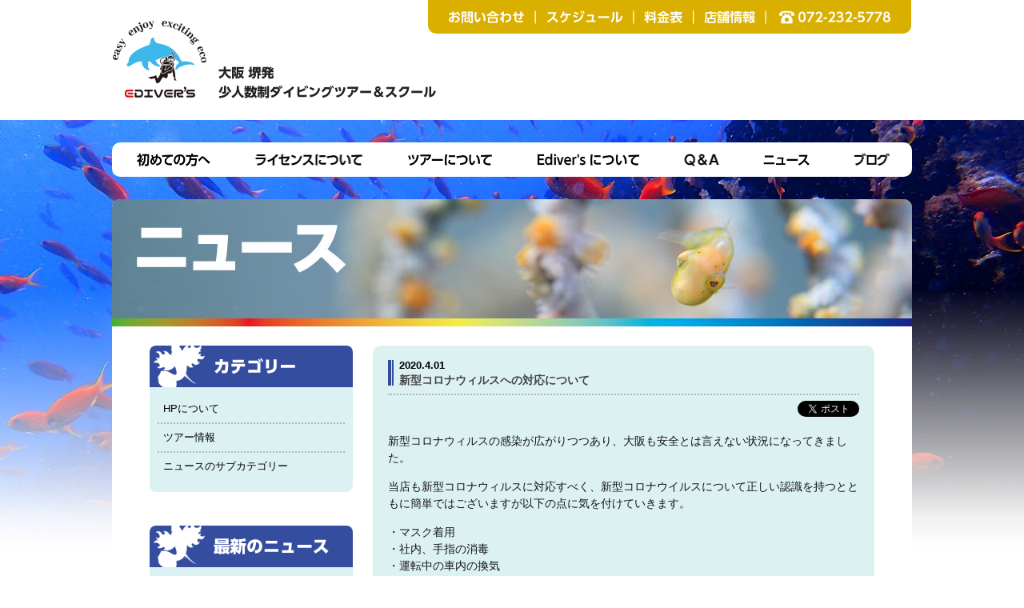

--- FILE ---
content_type: text/html; charset=UTF-8
request_url: https://edivers-kashiwajima.com/3895
body_size: 10934
content:
<!DOCTYPE html>
<html lang="ja">
<head>
<meta charset="utf-8">
<meta http-equiv="X-UA-Compatible" content="IE=edge">
<meta name="viewport" content="width=device-width, initial-scale=1">

<link rel="stylesheet" href="https://edivers-kashiwajima.com/wp-content/themes/edivers/css/uikit.min.css" />
<link rel="stylesheet" href="https://edivers-kashiwajima.com/wp-content/themes/edivers/css/components/slider.min.css" />
<link rel="stylesheet" href="https://edivers-kashiwajima.com/wp-content/themes/edivers/css/components/slideshow.min.css" />
<link rel="stylesheet" href="https://edivers-kashiwajima.com/wp-content/themes/edivers/style.css?date=01221340" />
	<style>img:is([sizes="auto" i], [sizes^="auto," i]) { contain-intrinsic-size: 3000px 1500px }</style>
	
		<!-- All in One SEO 4.8.2 - aioseo.com -->
		<title>新型コロナウィルスへの対応について | Ediver's</title>
	<meta name="description" content="新型コロナウィルスの感染が広がりつつあり、大阪も安全とは言えない状況になってきました。 当店も新型コロナウィルスに対応すべく、新型コロナウイルスについて正しい認識を持つとともに簡単ではございますが以下の点に気を付けていきます。 ・マスク着用 ・社内、手指の消毒 ・運転中の車内の換気" />
	<meta name="robots" content="max-image-preview:large" />
	<meta name="author" content="endoyoshihiro"/>
	<link rel="canonical" href="https://edivers-kashiwajima.com/3895" />
	<meta name="generator" content="All in One SEO (AIOSEO) 4.8.2" />
		<meta property="og:locale" content="ja_JP" />
		<meta property="og:site_name" content="Ediver&#039;s 柏島ダイビング" />
		<meta property="og:type" content="article" />
		<meta property="og:title" content="新型コロナウィルスへの対応について | Ediver&#039;s" />
		<meta property="og:description" content="新型コロナウィルスの感染が広がりつつあり、大阪も安全とは言えない状況になってきました。 当店も新型コロナウィルスに対応すべく、新型コロナウイルスについて正しい認識を持つとともに簡単ではございますが以下の点に気を付けていきます。 ・マスク着用 ・社内、手指の消毒 ・運転中の車内の換気" />
		<meta property="og:url" content="https://edivers-kashiwajima.com/3895" />
		<meta property="og:image" content="https://edivers-kashiwajima.com/wp-content/uploads/2019/08/ogp.png" />
		<meta property="og:image:secure_url" content="https://edivers-kashiwajima.com/wp-content/uploads/2019/08/ogp.png" />
		<meta property="og:image:width" content="1200" />
		<meta property="og:image:height" content="630" />
		<meta property="article:published_time" content="2020-04-01T09:21:53+09:00" />
		<meta property="article:modified_time" content="2020-04-01T09:21:53+09:00" />
		<meta name="twitter:card" content="summary" />
		<meta name="twitter:title" content="新型コロナウィルスへの対応について | Ediver&#039;s" />
		<meta name="twitter:description" content="新型コロナウィルスの感染が広がりつつあり、大阪も安全とは言えない状況になってきました。 当店も新型コロナウィルスに対応すべく、新型コロナウイルスについて正しい認識を持つとともに簡単ではございますが以下の点に気を付けていきます。 ・マスク着用 ・社内、手指の消毒 ・運転中の車内の換気" />
		<meta name="twitter:image" content="https://edivers-kashiwajima.com/wp-content/uploads/2019/08/ogp.png" />
		<!-- All in One SEO -->

		<!-- This site uses the Google Analytics by MonsterInsights plugin v9.5.3 - Using Analytics tracking - https://www.monsterinsights.com/ -->
		<!-- Note: MonsterInsights is not currently configured on this site. The site owner needs to authenticate with Google Analytics in the MonsterInsights settings panel. -->
					<!-- No tracking code set -->
				<!-- / Google Analytics by MonsterInsights -->
		<script type="text/javascript">
/* <![CDATA[ */
window._wpemojiSettings = {"baseUrl":"https:\/\/s.w.org\/images\/core\/emoji\/16.0.1\/72x72\/","ext":".png","svgUrl":"https:\/\/s.w.org\/images\/core\/emoji\/16.0.1\/svg\/","svgExt":".svg","source":{"concatemoji":"https:\/\/edivers-kashiwajima.com\/wp-includes\/js\/wp-emoji-release.min.js?ver=6.8.3"}};
/*! This file is auto-generated */
!function(s,n){var o,i,e;function c(e){try{var t={supportTests:e,timestamp:(new Date).valueOf()};sessionStorage.setItem(o,JSON.stringify(t))}catch(e){}}function p(e,t,n){e.clearRect(0,0,e.canvas.width,e.canvas.height),e.fillText(t,0,0);var t=new Uint32Array(e.getImageData(0,0,e.canvas.width,e.canvas.height).data),a=(e.clearRect(0,0,e.canvas.width,e.canvas.height),e.fillText(n,0,0),new Uint32Array(e.getImageData(0,0,e.canvas.width,e.canvas.height).data));return t.every(function(e,t){return e===a[t]})}function u(e,t){e.clearRect(0,0,e.canvas.width,e.canvas.height),e.fillText(t,0,0);for(var n=e.getImageData(16,16,1,1),a=0;a<n.data.length;a++)if(0!==n.data[a])return!1;return!0}function f(e,t,n,a){switch(t){case"flag":return n(e,"\ud83c\udff3\ufe0f\u200d\u26a7\ufe0f","\ud83c\udff3\ufe0f\u200b\u26a7\ufe0f")?!1:!n(e,"\ud83c\udde8\ud83c\uddf6","\ud83c\udde8\u200b\ud83c\uddf6")&&!n(e,"\ud83c\udff4\udb40\udc67\udb40\udc62\udb40\udc65\udb40\udc6e\udb40\udc67\udb40\udc7f","\ud83c\udff4\u200b\udb40\udc67\u200b\udb40\udc62\u200b\udb40\udc65\u200b\udb40\udc6e\u200b\udb40\udc67\u200b\udb40\udc7f");case"emoji":return!a(e,"\ud83e\udedf")}return!1}function g(e,t,n,a){var r="undefined"!=typeof WorkerGlobalScope&&self instanceof WorkerGlobalScope?new OffscreenCanvas(300,150):s.createElement("canvas"),o=r.getContext("2d",{willReadFrequently:!0}),i=(o.textBaseline="top",o.font="600 32px Arial",{});return e.forEach(function(e){i[e]=t(o,e,n,a)}),i}function t(e){var t=s.createElement("script");t.src=e,t.defer=!0,s.head.appendChild(t)}"undefined"!=typeof Promise&&(o="wpEmojiSettingsSupports",i=["flag","emoji"],n.supports={everything:!0,everythingExceptFlag:!0},e=new Promise(function(e){s.addEventListener("DOMContentLoaded",e,{once:!0})}),new Promise(function(t){var n=function(){try{var e=JSON.parse(sessionStorage.getItem(o));if("object"==typeof e&&"number"==typeof e.timestamp&&(new Date).valueOf()<e.timestamp+604800&&"object"==typeof e.supportTests)return e.supportTests}catch(e){}return null}();if(!n){if("undefined"!=typeof Worker&&"undefined"!=typeof OffscreenCanvas&&"undefined"!=typeof URL&&URL.createObjectURL&&"undefined"!=typeof Blob)try{var e="postMessage("+g.toString()+"("+[JSON.stringify(i),f.toString(),p.toString(),u.toString()].join(",")+"));",a=new Blob([e],{type:"text/javascript"}),r=new Worker(URL.createObjectURL(a),{name:"wpTestEmojiSupports"});return void(r.onmessage=function(e){c(n=e.data),r.terminate(),t(n)})}catch(e){}c(n=g(i,f,p,u))}t(n)}).then(function(e){for(var t in e)n.supports[t]=e[t],n.supports.everything=n.supports.everything&&n.supports[t],"flag"!==t&&(n.supports.everythingExceptFlag=n.supports.everythingExceptFlag&&n.supports[t]);n.supports.everythingExceptFlag=n.supports.everythingExceptFlag&&!n.supports.flag,n.DOMReady=!1,n.readyCallback=function(){n.DOMReady=!0}}).then(function(){return e}).then(function(){var e;n.supports.everything||(n.readyCallback(),(e=n.source||{}).concatemoji?t(e.concatemoji):e.wpemoji&&e.twemoji&&(t(e.twemoji),t(e.wpemoji)))}))}((window,document),window._wpemojiSettings);
/* ]]> */
</script>
<style id='wp-emoji-styles-inline-css' type='text/css'>

	img.wp-smiley, img.emoji {
		display: inline !important;
		border: none !important;
		box-shadow: none !important;
		height: 1em !important;
		width: 1em !important;
		margin: 0 0.07em !important;
		vertical-align: -0.1em !important;
		background: none !important;
		padding: 0 !important;
	}
</style>
<link rel='stylesheet' id='wp-block-library-css' href='https://edivers-kashiwajima.com/wp-includes/css/dist/block-library/style.min.css?ver=6.8.3' type='text/css' media='all' />
<style id='classic-theme-styles-inline-css' type='text/css'>
/*! This file is auto-generated */
.wp-block-button__link{color:#fff;background-color:#32373c;border-radius:9999px;box-shadow:none;text-decoration:none;padding:calc(.667em + 2px) calc(1.333em + 2px);font-size:1.125em}.wp-block-file__button{background:#32373c;color:#fff;text-decoration:none}
</style>
<style id='global-styles-inline-css' type='text/css'>
:root{--wp--preset--aspect-ratio--square: 1;--wp--preset--aspect-ratio--4-3: 4/3;--wp--preset--aspect-ratio--3-4: 3/4;--wp--preset--aspect-ratio--3-2: 3/2;--wp--preset--aspect-ratio--2-3: 2/3;--wp--preset--aspect-ratio--16-9: 16/9;--wp--preset--aspect-ratio--9-16: 9/16;--wp--preset--color--black: #000000;--wp--preset--color--cyan-bluish-gray: #abb8c3;--wp--preset--color--white: #ffffff;--wp--preset--color--pale-pink: #f78da7;--wp--preset--color--vivid-red: #cf2e2e;--wp--preset--color--luminous-vivid-orange: #ff6900;--wp--preset--color--luminous-vivid-amber: #fcb900;--wp--preset--color--light-green-cyan: #7bdcb5;--wp--preset--color--vivid-green-cyan: #00d084;--wp--preset--color--pale-cyan-blue: #8ed1fc;--wp--preset--color--vivid-cyan-blue: #0693e3;--wp--preset--color--vivid-purple: #9b51e0;--wp--preset--gradient--vivid-cyan-blue-to-vivid-purple: linear-gradient(135deg,rgba(6,147,227,1) 0%,rgb(155,81,224) 100%);--wp--preset--gradient--light-green-cyan-to-vivid-green-cyan: linear-gradient(135deg,rgb(122,220,180) 0%,rgb(0,208,130) 100%);--wp--preset--gradient--luminous-vivid-amber-to-luminous-vivid-orange: linear-gradient(135deg,rgba(252,185,0,1) 0%,rgba(255,105,0,1) 100%);--wp--preset--gradient--luminous-vivid-orange-to-vivid-red: linear-gradient(135deg,rgba(255,105,0,1) 0%,rgb(207,46,46) 100%);--wp--preset--gradient--very-light-gray-to-cyan-bluish-gray: linear-gradient(135deg,rgb(238,238,238) 0%,rgb(169,184,195) 100%);--wp--preset--gradient--cool-to-warm-spectrum: linear-gradient(135deg,rgb(74,234,220) 0%,rgb(151,120,209) 20%,rgb(207,42,186) 40%,rgb(238,44,130) 60%,rgb(251,105,98) 80%,rgb(254,248,76) 100%);--wp--preset--gradient--blush-light-purple: linear-gradient(135deg,rgb(255,206,236) 0%,rgb(152,150,240) 100%);--wp--preset--gradient--blush-bordeaux: linear-gradient(135deg,rgb(254,205,165) 0%,rgb(254,45,45) 50%,rgb(107,0,62) 100%);--wp--preset--gradient--luminous-dusk: linear-gradient(135deg,rgb(255,203,112) 0%,rgb(199,81,192) 50%,rgb(65,88,208) 100%);--wp--preset--gradient--pale-ocean: linear-gradient(135deg,rgb(255,245,203) 0%,rgb(182,227,212) 50%,rgb(51,167,181) 100%);--wp--preset--gradient--electric-grass: linear-gradient(135deg,rgb(202,248,128) 0%,rgb(113,206,126) 100%);--wp--preset--gradient--midnight: linear-gradient(135deg,rgb(2,3,129) 0%,rgb(40,116,252) 100%);--wp--preset--font-size--small: 13px;--wp--preset--font-size--medium: 20px;--wp--preset--font-size--large: 36px;--wp--preset--font-size--x-large: 42px;--wp--preset--spacing--20: 0.44rem;--wp--preset--spacing--30: 0.67rem;--wp--preset--spacing--40: 1rem;--wp--preset--spacing--50: 1.5rem;--wp--preset--spacing--60: 2.25rem;--wp--preset--spacing--70: 3.38rem;--wp--preset--spacing--80: 5.06rem;--wp--preset--shadow--natural: 6px 6px 9px rgba(0, 0, 0, 0.2);--wp--preset--shadow--deep: 12px 12px 50px rgba(0, 0, 0, 0.4);--wp--preset--shadow--sharp: 6px 6px 0px rgba(0, 0, 0, 0.2);--wp--preset--shadow--outlined: 6px 6px 0px -3px rgba(255, 255, 255, 1), 6px 6px rgba(0, 0, 0, 1);--wp--preset--shadow--crisp: 6px 6px 0px rgba(0, 0, 0, 1);}:where(.is-layout-flex){gap: 0.5em;}:where(.is-layout-grid){gap: 0.5em;}body .is-layout-flex{display: flex;}.is-layout-flex{flex-wrap: wrap;align-items: center;}.is-layout-flex > :is(*, div){margin: 0;}body .is-layout-grid{display: grid;}.is-layout-grid > :is(*, div){margin: 0;}:where(.wp-block-columns.is-layout-flex){gap: 2em;}:where(.wp-block-columns.is-layout-grid){gap: 2em;}:where(.wp-block-post-template.is-layout-flex){gap: 1.25em;}:where(.wp-block-post-template.is-layout-grid){gap: 1.25em;}.has-black-color{color: var(--wp--preset--color--black) !important;}.has-cyan-bluish-gray-color{color: var(--wp--preset--color--cyan-bluish-gray) !important;}.has-white-color{color: var(--wp--preset--color--white) !important;}.has-pale-pink-color{color: var(--wp--preset--color--pale-pink) !important;}.has-vivid-red-color{color: var(--wp--preset--color--vivid-red) !important;}.has-luminous-vivid-orange-color{color: var(--wp--preset--color--luminous-vivid-orange) !important;}.has-luminous-vivid-amber-color{color: var(--wp--preset--color--luminous-vivid-amber) !important;}.has-light-green-cyan-color{color: var(--wp--preset--color--light-green-cyan) !important;}.has-vivid-green-cyan-color{color: var(--wp--preset--color--vivid-green-cyan) !important;}.has-pale-cyan-blue-color{color: var(--wp--preset--color--pale-cyan-blue) !important;}.has-vivid-cyan-blue-color{color: var(--wp--preset--color--vivid-cyan-blue) !important;}.has-vivid-purple-color{color: var(--wp--preset--color--vivid-purple) !important;}.has-black-background-color{background-color: var(--wp--preset--color--black) !important;}.has-cyan-bluish-gray-background-color{background-color: var(--wp--preset--color--cyan-bluish-gray) !important;}.has-white-background-color{background-color: var(--wp--preset--color--white) !important;}.has-pale-pink-background-color{background-color: var(--wp--preset--color--pale-pink) !important;}.has-vivid-red-background-color{background-color: var(--wp--preset--color--vivid-red) !important;}.has-luminous-vivid-orange-background-color{background-color: var(--wp--preset--color--luminous-vivid-orange) !important;}.has-luminous-vivid-amber-background-color{background-color: var(--wp--preset--color--luminous-vivid-amber) !important;}.has-light-green-cyan-background-color{background-color: var(--wp--preset--color--light-green-cyan) !important;}.has-vivid-green-cyan-background-color{background-color: var(--wp--preset--color--vivid-green-cyan) !important;}.has-pale-cyan-blue-background-color{background-color: var(--wp--preset--color--pale-cyan-blue) !important;}.has-vivid-cyan-blue-background-color{background-color: var(--wp--preset--color--vivid-cyan-blue) !important;}.has-vivid-purple-background-color{background-color: var(--wp--preset--color--vivid-purple) !important;}.has-black-border-color{border-color: var(--wp--preset--color--black) !important;}.has-cyan-bluish-gray-border-color{border-color: var(--wp--preset--color--cyan-bluish-gray) !important;}.has-white-border-color{border-color: var(--wp--preset--color--white) !important;}.has-pale-pink-border-color{border-color: var(--wp--preset--color--pale-pink) !important;}.has-vivid-red-border-color{border-color: var(--wp--preset--color--vivid-red) !important;}.has-luminous-vivid-orange-border-color{border-color: var(--wp--preset--color--luminous-vivid-orange) !important;}.has-luminous-vivid-amber-border-color{border-color: var(--wp--preset--color--luminous-vivid-amber) !important;}.has-light-green-cyan-border-color{border-color: var(--wp--preset--color--light-green-cyan) !important;}.has-vivid-green-cyan-border-color{border-color: var(--wp--preset--color--vivid-green-cyan) !important;}.has-pale-cyan-blue-border-color{border-color: var(--wp--preset--color--pale-cyan-blue) !important;}.has-vivid-cyan-blue-border-color{border-color: var(--wp--preset--color--vivid-cyan-blue) !important;}.has-vivid-purple-border-color{border-color: var(--wp--preset--color--vivid-purple) !important;}.has-vivid-cyan-blue-to-vivid-purple-gradient-background{background: var(--wp--preset--gradient--vivid-cyan-blue-to-vivid-purple) !important;}.has-light-green-cyan-to-vivid-green-cyan-gradient-background{background: var(--wp--preset--gradient--light-green-cyan-to-vivid-green-cyan) !important;}.has-luminous-vivid-amber-to-luminous-vivid-orange-gradient-background{background: var(--wp--preset--gradient--luminous-vivid-amber-to-luminous-vivid-orange) !important;}.has-luminous-vivid-orange-to-vivid-red-gradient-background{background: var(--wp--preset--gradient--luminous-vivid-orange-to-vivid-red) !important;}.has-very-light-gray-to-cyan-bluish-gray-gradient-background{background: var(--wp--preset--gradient--very-light-gray-to-cyan-bluish-gray) !important;}.has-cool-to-warm-spectrum-gradient-background{background: var(--wp--preset--gradient--cool-to-warm-spectrum) !important;}.has-blush-light-purple-gradient-background{background: var(--wp--preset--gradient--blush-light-purple) !important;}.has-blush-bordeaux-gradient-background{background: var(--wp--preset--gradient--blush-bordeaux) !important;}.has-luminous-dusk-gradient-background{background: var(--wp--preset--gradient--luminous-dusk) !important;}.has-pale-ocean-gradient-background{background: var(--wp--preset--gradient--pale-ocean) !important;}.has-electric-grass-gradient-background{background: var(--wp--preset--gradient--electric-grass) !important;}.has-midnight-gradient-background{background: var(--wp--preset--gradient--midnight) !important;}.has-small-font-size{font-size: var(--wp--preset--font-size--small) !important;}.has-medium-font-size{font-size: var(--wp--preset--font-size--medium) !important;}.has-large-font-size{font-size: var(--wp--preset--font-size--large) !important;}.has-x-large-font-size{font-size: var(--wp--preset--font-size--x-large) !important;}
:where(.wp-block-post-template.is-layout-flex){gap: 1.25em;}:where(.wp-block-post-template.is-layout-grid){gap: 1.25em;}
:where(.wp-block-columns.is-layout-flex){gap: 2em;}:where(.wp-block-columns.is-layout-grid){gap: 2em;}
:root :where(.wp-block-pullquote){font-size: 1.5em;line-height: 1.6;}
</style>
<link rel='stylesheet' id='contact-form-7-css' href='https://edivers-kashiwajima.com/wp-content/plugins/contact-form-7/includes/css/styles.css?ver=6.0.6' type='text/css' media='all' />
<link rel="https://api.w.org/" href="https://edivers-kashiwajima.com/wp-json/" /><link rel="alternate" title="JSON" type="application/json" href="https://edivers-kashiwajima.com/wp-json/wp/v2/posts/3895" /><link rel="EditURI" type="application/rsd+xml" title="RSD" href="https://edivers-kashiwajima.com/xmlrpc.php?rsd" />
<meta name="generator" content="WordPress 6.8.3" />
<link rel='shortlink' href='https://edivers-kashiwajima.com/?p=3895' />
<link rel="alternate" title="oEmbed (JSON)" type="application/json+oembed" href="https://edivers-kashiwajima.com/wp-json/oembed/1.0/embed?url=https%3A%2F%2Fedivers-kashiwajima.com%2F3895" />
<link rel="alternate" title="oEmbed (XML)" type="text/xml+oembed" href="https://edivers-kashiwajima.com/wp-json/oembed/1.0/embed?url=https%3A%2F%2Fedivers-kashiwajima.com%2F3895&#038;format=xml" />
<script>
  (function(i,s,o,g,r,a,m){i['GoogleAnalyticsObject']=r;i[r]=i[r]||function(){
  (i[r].q=i[r].q||[]).push(arguments)},i[r].l=1*new Date();a=s.createElement(o),
  m=s.getElementsByTagName(o)[0];a.async=1;a.src=g;m.parentNode.insertBefore(a,m)
  })(window,document,'script','https://www.google-analytics.com/analytics.js','ga');

  ga('create', 'UA-49487638-6', 'auto');
  ga('send', 'pageview');

</script>
<style type="text/css">
<!--
/* 20190801 追記 */
/* Styles by My Calendar - Joseph C Dolson http://www.joedolson.com/ */

.mc-main .mc_四国 .event-title, .mc-main .mc_四国 .event-title a { background: #6db3ff; color: #000000; }
.mc-main .mc_四国 .event-title a:hover, .mc-main .mc_四国 .event-title a:focus { background: #a0e6ff;}
.mc-main .mc_イベント .event-title, .mc-main .mc_イベント .event-title a { background: #8224e3; color: #ffffff; }
.mc-main .mc_イベント .event-title a:hover, .mc-main .mc_イベント .event-title a:focus { background: #4f00b0;}
.mc-main .mc_和歌山 .event-title, .mc-main .mc_和歌山 .event-title a { background: #001175; color: #ffffff; }
.mc-main .mc_和歌山 .event-title a:hover, .mc-main .mc_和歌山 .event-title a:focus { background: #000042;}
.mc-main .mc_リクエスト .event-title, .mc-main .mc_リクエスト .event-title a { background: #eeee22; color: #000000; }
.mc-main .mc_リクエスト .event-title a:hover, .mc-main .mc_リクエスト .event-title a:focus { background: #ffff55;}
.mc-main .mc_日本海 .event-title, .mc-main .mc_日本海 .event-title a { background: #65bc2b; color: #000000; }
.mc-main .mc_日本海 .event-title a:hover, .mc-main .mc_日本海 .event-title a:focus { background: #98ef5e;}
.mc-main .mc_お休み .event-title, .mc-main .mc_お休み .event-title a { background: #5a34e2; color: #ffffff; }
.mc-main .mc_お休み .event-title a:hover, .mc-main .mc_お休み .event-title a:focus { background: #2701af;}
.mc-event-visible {
display: block!important;
}
-->
</style>
</head>
<body class="">
<div id="fb-root"></div>
<script>(function(d, s, id) {
  var js, fjs = d.getElementsByTagName(s)[0];
  if (d.getElementById(id)) return;
  js = d.createElement(s); js.id = id;
  js.src = "//connect.facebook.net/ja_JP/sdk.js#xfbml=1&version=v2.4";
  fjs.parentNode.insertBefore(js, fjs);
}(document, 'script', 'facebook-jssdk'));</script>
<div class="wrapper">

<header id="header" class="header-area header2018">

  <div class="header-box">
    <div class="uk-container uk-container-center header">
      <div class="header-logo-box cf">
        <h1 class="header-logo"><a href="https://edivers-kashiwajima.com/"><img src="https://edivers-kashiwajima.com/wp-content/themes/edivers/img/page-logo3.png" alt="Ediver's 大阪 堺発　少人数制ダイビングツアー＆スクール"></a></h1>
      </div>
      <div class="submenu uk-visible-large">
        <ul class="uk-list cf">
          <li class=""><a href="https://edivers-kashiwajima.com/contact"><img  class="uk-visible-large" src="https://edivers-kashiwajima.com/wp-content/themes/edivers/img/submenu1.png" alt="お問い合わせ"><span class="sp-menu uk-hidden-large"></span></a></li>
          <li class=""><a href="https://edivers-kashiwajima.com/tour#schedule"><img  class="uk-visible-large" src="https://edivers-kashiwajima.com/wp-content/themes/edivers/img/submenu2.png" alt="スケジュール"><span class="sp-menu uk-hidden-large"></span></a></li>
          <li class=""><a href="https://edivers-kashiwajima.com/tour#price"><img  class="uk-visible-large" src="https://edivers-kashiwajima.com/wp-content/themes/edivers/img/submenu3.png" alt="料金表"><span class="sp-menu uk-hidden-large"></span></a></li>
          <li class=""><a href="https://edivers-kashiwajima.com/sakai"><img  class="uk-visible-large" src="https://edivers-kashiwajima.com/wp-content/themes/edivers/img/submenu4.png" alt="店舗情報"><span class="sp-menu uk-hidden-large"></span></a></li>
          <li class=""><a href="tel:072-232-5778"><img  class="uk-visible-large" src="https://edivers-kashiwajima.com/wp-content/themes/edivers/img/submenu5.png" alt="電話：072-232-5778"><span class="sp-menu uk-hidden-large"></span></a></li>
        </ul>
      </div>
    </div>
  </div><!-- /header-box -->

  <nav class="menuarea uk-container uk-container-center">
    <div class="menu-box">
      <ul class="mainmenu uk-list cf">
        <li class="uk-hidden-large"><a href="https://edivers-kashiwajima.com">トップページ</a></li>
        <li class="menu1"><a href="https://edivers-kashiwajima.com/hajimete"><img class="uk-visible-large" src="https://edivers-kashiwajima.com/wp-content/themes/edivers/img/menu-1.png" alt="初めての方へ"><span class="sp-menu uk-hidden-large">初めての方へ</span></a></li>
        <li class="menu2"><a href="https://edivers-kashiwajima.com/license"><img class="uk-visible-large" src="https://edivers-kashiwajima.com/wp-content/themes/edivers/img/menu-2.png" alt="ライセンスについて"><span class="sp-menu uk-hidden-large">ライセンスについて</span></a></li>
        <li class="menu3"><a href="https://edivers-kashiwajima.com/tour"><img class="uk-visible-large" src="https://edivers-kashiwajima.com/wp-content/themes/edivers/img/menu-3.png" alt="ツアーについて"><span class="sp-menu uk-hidden-large">ツアーについて</span></a></li>
        <li class="uk-hidden-large"><a href="https://edivers-kashiwajima.com/kashiwajima">柏島について</a></li>
        <li class="menu4"><a href="https://edivers-kashiwajima.com/about"><img class="uk-visible-large" src="https://edivers-kashiwajima.com/wp-content/themes/edivers/img/menu-4.png" alt="Ediver'sについて"><span class="sp-menu uk-hidden-large">Ediver'sについて</span></a></li>
        <li class="uk-hidden-large"><a href="https://edivers-kashiwajima.com/sakai">店舗情報</a></li>
        <li class="menu5"><a href="https://edivers-kashiwajima.com/faq"><img class="uk-visible-large" src="https://edivers-kashiwajima.com/wp-content/themes/edivers/img/menu-5.png" alt="Q & A"><span class="sp-menu uk-hidden-large">Q & A</span></a></li>
        <li class="menu6"><a href="https://edivers-kashiwajima.com/category/news"><img class="uk-visible-large" src="https://edivers-kashiwajima.com/wp-content/themes/edivers/img/menu-6.png" alt="ニュース"><span class="sp-menu uk-hidden-large">ニュース</span></a></li>
        <li class="menu7"><a href="https://edivers-kashiwajima.com/category/blog"><img class="uk-visible-large" src="https://edivers-kashiwajima.com/wp-content/themes/edivers/img/menu-7.png" alt="ブログ"><span class="sp-menu uk-hidden-large">ブログ</span></a></li>
        <li class="uk-hidden-large"><a href="https://edivers-kashiwajima.com/contact">お問い合わせ</a></li>
        <li class="uk-hidden-large"><a href="https://edivers-kashiwajima.com/tour#schedule">スケジュール</a></li>
        <li class="uk-hidden-large"><a href="https://edivers-kashiwajima.com/tour#price">料金表</a></li>
        <li class="uk-hidden-large"><a href="https://edivers-kashiwajima.com/privacy">プライバシーポリシー</a></li>
        <li class="uk-hidden-large"><a href="tel:072-232-5778">TEL : 072-232-5778</a></li>
      </ul>
    </div>
    <a class="sp-removebtn showMenuBtn uk-icon-remove uk-hidden-large"></a>
  </nav>
  <a class="sp-nabbtn showMenuBtn uk-navbar-toggle uk-hidden-large"></a>

</header><!-- /header -->

<div class="mainarea">
  <div class="uk-container uk-container-center cf">

    <div class="mainbox">
      <section class="page-content-area mbXL cf">
        <div class="relative">
          <h2 class="page-title mbM"><img src="https://edivers-kashiwajima.com/wp-content/themes/edivers/img/news/page-title.jpg" alt=""></h2>
        </div>

        <div class="page-content-box cf">

          <div class="uk-grid uk-grid-medium mbM">
            <div class="uk-width-medium-7-10 uk-push-3-10 mbLL">
              <div class="news-area">
                <div class="news-single-box cf">

                  <div class="news-title">
                    <span>2020.4.01</span>
                    <h3>新型コロナウィルスへの対応について</h3>
                  </div>

                  <div class="blog-contentarea">
                    <div class="sns_box blog_sns_box cf mbM">
                      <div><a href="https://twitter.com/share" class="twitter-share-button" data-url="https://edivers-kashiwajima.com/3895" data-text="新型コロナウィルスへの対応について">Tweet</a><script>!function(d,s,id){var js,fjs=d.getElementsByTagName(s)[0],p=/^http:/.test(d.location)?'http':'https';if(!d.getElementById(id)){js=d.createElement(s);js.id=id;js.src=p+'://platform.twitter.com/widgets.js';fjs.parentNode.insertBefore(js,fjs);}}(document, 'script', 'twitter-wjs');</script></div>
                      <div><div class="fb-like" data-href="https://edivers-kashiwajima.com/3895" data-width="155" data-layout="button_count" data-action="like" data-show-faces="false" data-share="true"></div></div>
                    </div>

                    <p style="text-align: left;">新型コロナウィルスの感染が広がりつつあり、大阪も安全とは言えない状況になってきました。</p>
<p>当店も新型コロナウィルスに対応すべく、新型コロナウイルスについて正しい認識を持つとともに簡単ではございますが以下の点に気を付けていきます。</p>
<p>・マスク着用<br />
・社内、手指の消毒<br />
・運転中の車内の換気</p>
<p>上記の他に４月に関してはダイビングツアーの人数を制限し少人数での開催とさせていただきます。</p>
<p style="text-align: left;">なお新型コロナウィルスによりキャンセルが出てますので、４月に関しては空きだらけです。</p>
<p style="text-align: left;">このままいけば自粛や外出禁止などもあるかもしれませんが、ひとまず４月に関しては規模を縮小して営業させていただきます。</p>
<div class='yarpp yarpp-related yarpp-related-website yarpp-template-list'>
<!-- YARPP List -->
<h3>関連する記事</h3><ol>
<li><a href="https://edivers-kashiwajima.com/903" rel="bookmark" title="５月の柏島宜しくお願いします＾＾">５月の柏島宜しくお願いします＾＾</a></li>
<li><a href="https://edivers-kashiwajima.com/2548" rel="bookmark" title="４月１日（月）夜発　平日柏島ツアー">４月１日（月）夜発　平日柏島ツアー</a></li>
<li><a href="https://edivers-kashiwajima.com/2794" rel="bookmark" title="６月２５日（火）　日帰り２ボート　白浜ツアー　">６月２５日（火）　日帰り２ボート　白浜ツアー　</a></li>
<li><a href="https://edivers-kashiwajima.com/3709" rel="bookmark" title="１月５日（日）　須江 内浦ビーチ　日帰り2ビーチ　">１月５日（日）　須江 内浦ビーチ　日帰り2ビーチ　</a></li>
</ol>
</div>
                  </div>

                </div>
              </div><!-- .news-area -->
            </div>

            <div class="uk-width-medium-3-10 uk-pull-7-10 mbLL">
              <div class="news-side mbLL">

                <div class="news-side-box mbLL">
                  <h3 class="side-box-header"><img src="https://edivers-kashiwajima.com/wp-content/themes/edivers/img/news/side-title2.png" alt="カテゴリー"></h3>
                  <ul class="uk-list side-cat">
	<li class="cat-item cat-item-17"><a href="https://edivers-kashiwajima.com/category/news/hpnituite">HPについて</a>
</li>
	<li class="cat-item cat-item-16"><a href="https://edivers-kashiwajima.com/category/news/tuajouhou">ツアー情報</a>
</li>
	<li class="cat-item cat-item-8"><a href="https://edivers-kashiwajima.com/category/news/news-2">ニュースのサブカテゴリー</a>
</li>
                  </ul>
                </div>

                <div class="news-side-box mbLL">
                  <h3 class="side-box-header"><img src="https://edivers-kashiwajima.com/wp-content/themes/edivers/img/news/side-title1.png" alt="最新のニュース"></h3>
                  <ul class="uk-list">
                    <li><a href="https://edivers-kashiwajima.com/6445"><span>2025.9.13</span>10月17日（金）夜発　18，19日　神子元ハンマーヘッドシャークツアー　</a></li>
                    <li><a href="https://edivers-kashiwajima.com/6406"><span>2025.6.21</span>8月4日（月）～8月6日（水）　奄美大島ツアー！！</a></li>
                    <li><a href="https://edivers-kashiwajima.com/6403"><span>2025.6.19</span>&#x1f31f;【8月22日（金）夜発～8月24日（日）夏の柏島ツアー】&#x1f31f;</a></li>
                    <li><a href="https://edivers-kashiwajima.com/6401"><span>2025.6.16</span>&#x1f3dd;&#xfe0f;【夏のお盆休み特別企画！愛南＆柏島 合宿ダイビングツアー開催】&#x1f3dd;&#xfe0f;</a></li>
                  </ul>
                  <div class="side-box-footer"><a href="https://edivers-kashiwajima.com/category/news">全ての記事を見る</a></div>
                </div>

                <div class="news-side-box mbLL">
                  <h3 class="side-box-header"><img src="https://edivers-kashiwajima.com/wp-content/themes/edivers/img/blog/side-title1.png" alt="最新のブログ"></h3>
                  <ul class="uk-list">
                    <li><a href="https://edivers-kashiwajima.com/6449"><span>2025.10.23</span>&#x1f420;&#x2728;須江ダイビングツアー in 内浦ビーチ（10/19・10/22）レポート！&#x2728;&#x1f420;</a></li>
                    <li><a href="https://edivers-kashiwajima.com/6442"><span>2025.9.13</span>久々に更新！！　9月連休の柏島です！</a></li>
                    <li><a href="https://edivers-kashiwajima.com/6430"><span>2025.7.06</span>【7月3日＆4日 串本日帰りツアー】ブランクダイバーも外洋デビューも大成功！&#x1f420;&#x2728;</a></li>
                    <li><a href="https://edivers-kashiwajima.com/6412"><span>2025.7.01</span>6/27夜発【沖ノ島ダイビングツアー】絶景と感動の連続！350本記念＆アオリイカの産卵ショーも&#x1f30a;&#x2728;</a></li>
                  </ul>
                  <div class="side-box-footer"><a href="https://edivers-kashiwajima.com/category/blog">全ての記事を見る</a></div>
                </div>

              </div><!-- .news-side -->

  <div id="primary-sidebar" class="primary-sidebar widget-area" role="complementary">
    <div><div id="calendar_wrap" class="calendar_wrap"><table id="wp-calendar" class="wp-calendar-table">
	<caption>2025年1月</caption>
	<thead>
	<tr>
		<th scope="col" aria-label="月曜日">月</th>
		<th scope="col" aria-label="火曜日">火</th>
		<th scope="col" aria-label="水曜日">水</th>
		<th scope="col" aria-label="木曜日">木</th>
		<th scope="col" aria-label="金曜日">金</th>
		<th scope="col" aria-label="土曜日">土</th>
		<th scope="col" aria-label="日曜日">日</th>
	</tr>
	</thead>
	<tbody>
	<tr>
		<td colspan="2" class="pad">&nbsp;</td><td>1</td><td>2</td><td>3</td><td>4</td><td>5</td>
	</tr>
	<tr>
		<td>6</td><td>7</td><td>8</td><td>9</td><td>10</td><td>11</td><td>12</td>
	</tr>
	<tr>
		<td>13</td><td>14</td><td>15</td><td>16</td><td>17</td><td>18</td><td>19</td>
	</tr>
	<tr>
		<td>20</td><td>21</td><td id="today">22</td><td>23</td><td>24</td><td>25</td><td>26</td>
	</tr>
	<tr>
		<td>27</td><td>28</td><td>29</td><td>30</td><td>31</td>
		<td class="pad" colspan="2">&nbsp;</td>
	</tr>
	</tbody>
	</table><nav aria-label="前と次の月" class="wp-calendar-nav">
		<span class="wp-calendar-nav-prev"><a href="https://edivers-kashiwajima.com/date/2025/10">&laquo; 10月</a></span>
		<span class="pad">&nbsp;</span>
		<span class="wp-calendar-nav-next">&nbsp;</span>
	</nav></div></div>  </div><!-- #primary-sidebar -->

            </div>
          </div>


        </div><!-- .page-content-box -->

      </section><!-- .content-area -->

    </div><!-- .mainbox -->
  </div><!-- .uk-container -->

</div><!-- .mainarea -->

  <div class="footer-banner-area">
    <div class="uk-container uk-container-center cf">
      <div class="uk-grid uk-grid-small uk-grid-width-small-1-2 ">

        <div class="">
          <a href="https://edivers-kashiwajima.com/license"><h3><img src="https://edivers-kashiwajima.com/wp-content/themes/edivers/img/top-banner5.png" alt="少人数制の楽しいライセンス講習！"></h3></a>
        </div>
        <div class="">
          <a href="https://edivers-kashiwajima.com/tour"><h3><img src="https://edivers-kashiwajima.com/wp-content/themes/edivers/img/top-banner4.png" alt="安心＆安全、E diver'sのダイビングツアー！詳しくはこちらをチェック!!"></h3></a>
        </div>

      </div>
    </div>
  </div>

<footer class="footer-area">
  <div class="uk-container uk-container-center cf">
    <div class="footer-logo"><h3><img src="https://edivers-kashiwajima.com/wp-content/themes/edivers/img/footer-logo2.png" alt="Ediver's 大阪 堺発　少人数制ダイビングツアー＆スクール"></h3></div>
    <ul class="footer-linkarea uk-list mbSS">
      <li><a href="https://edivers-kashiwajima.com">トップページ</a></li>
      <li><a href="https://edivers-kashiwajima.com/hajimete">初めての方へ</a></li>
      <li><a href="https://edivers-kashiwajima.com/license">ライセンス</a></li>
      <li><a href="https://edivers-kashiwajima.com/tour">ツアーについて</a></li>
      <li><a href="https://edivers-kashiwajima.com/kashiwajima">柏島について</a></li>
      <li><a href="https://edivers-kashiwajima.com/about">Ediver'sについて</a></li>
      <li><a href="https://edivers-kashiwajima.com/sakai">店舗情報</a></li>
    </ul>
    <ul class="footer-linkarea uk-list mbML">
      <li><a href="https://edivers-kashiwajima.com/faq">Q & A</a></li>
      <li><a href="https://edivers-kashiwajima.com/category/news">ニュース</a></li>
      <li><a href="https://edivers-kashiwajima.com/category/blog">ブログ</a></li>
      <li><a href="https://edivers-kashiwajima.com/contact">お問い合わせ</a></li>
      <li><a href="https://edivers-kashiwajima.com/tour#schedule">スケジュール</a></li>
      <li><a href="https://edivers-kashiwajima.com/tour#price">料金表</a></li>
      <li><a href="https://edivers-kashiwajima.com/privacy">プライバシーポリシー</a></li>
    </ul>

    <div class="sns_box sns_box1 cf mbXS">
      <div><div class="fb-like" data-href="http://edivers-kashiwajima.com" data-width="155" data-layout="button_count" data-action="like" data-show-faces="false" data-share="true"></div></div>
    </div>

    <div class="sns_box sns_box2 cf mbM">
      <div><a href="https://twitter.com/share" class="twitter-share-button" data-url="http://edivers-kashiwajima.com" data-text="Ediver's | 関西発 柏島の海を知り尽くしたガイドによるダイビングツアー">Tweet</a><script>!function(d,s,id){var js,fjs=d.getElementsByTagName(s)[0],p=/^http:/.test(d.location)?'http':'https';if(!d.getElementById(id)){js=d.createElement(s);js.id=id;js.src=p+'://platform.twitter.com/widgets.js';fjs.parentNode.insertBefore(js,fjs);}}(document, 'script', 'twitter-wjs');</script></div>
      <div class="footer-line"><a href="https://lin.ee/pa47R23"><img src="https://scdn.line-apps.com/n/line_add_friends/btn/ja.png" alt="友だち追加" height="36" border="0"></a></div>
      <div class="insta cf"><a href="https://www.instagram.com/yoshihiro_endo_edivers?ref=badge" target="_blank" class="insta_btn2"><i class="icon"></i> <span>Follow Me</span></a></div>
    </div>

    <div class="footer-copyright mbSS">大阪府堺市堺区市之町東2丁目1-10 ２階<br>TEL : 072-232-5778</div>
    <div class="footer-copyright">&copy; Ediver's All Rights Reserved.</div>
  </div>
</footer>

  <div class="bg">

    <div class="bg-img1"></div>

  </div>

</div><!-- .wrapper -->

<script src="https://edivers-kashiwajima.com/wp-content/themes/edivers/js/jquery-2.2.4.min.js" ></script>
<script src="https://edivers-kashiwajima.com/wp-content/themes/edivers/js/uikit.min.js"></script>
<script src="https://edivers-kashiwajima.com/wp-content/themes/edivers/js/core/core.min.js"></script>
<script src="https://edivers-kashiwajima.com/wp-content/themes/edivers/js/core/modal.min.js"></script>
<script src="https://edivers-kashiwajima.com/wp-content/themes/edivers/js/components/lightbox.min.js"></script>
<script src="https://edivers-kashiwajima.com/wp-content/themes/edivers/js/main.js"></script>
<script type="speculationrules">
{"prefetch":[{"source":"document","where":{"and":[{"href_matches":"\/*"},{"not":{"href_matches":["\/wp-*.php","\/wp-admin\/*","\/wp-content\/uploads\/*","\/wp-content\/*","\/wp-content\/plugins\/*","\/wp-content\/themes\/edivers\/*","\/*\\?(.+)"]}},{"not":{"selector_matches":"a[rel~=\"nofollow\"]"}},{"not":{"selector_matches":".no-prefetch, .no-prefetch a"}}]},"eagerness":"conservative"}]}
</script>
<link rel='stylesheet' id='yarppRelatedCss-css' href='https://edivers-kashiwajima.com/wp-content/plugins/yet-another-related-posts-plugin/style/related.css?ver=5.30.11' type='text/css' media='all' />
<script type="text/javascript" src="https://edivers-kashiwajima.com/wp-includes/js/dist/hooks.min.js?ver=4d63a3d491d11ffd8ac6" id="wp-hooks-js"></script>
<script type="text/javascript" src="https://edivers-kashiwajima.com/wp-includes/js/dist/i18n.min.js?ver=5e580eb46a90c2b997e6" id="wp-i18n-js"></script>
<script type="text/javascript" id="wp-i18n-js-after">
/* <![CDATA[ */
wp.i18n.setLocaleData( { 'text direction\u0004ltr': [ 'ltr' ] } );
/* ]]> */
</script>
<script type="text/javascript" src="https://edivers-kashiwajima.com/wp-content/plugins/contact-form-7/includes/swv/js/index.js?ver=6.0.6" id="swv-js"></script>
<script type="text/javascript" id="contact-form-7-js-translations">
/* <![CDATA[ */
( function( domain, translations ) {
	var localeData = translations.locale_data[ domain ] || translations.locale_data.messages;
	localeData[""].domain = domain;
	wp.i18n.setLocaleData( localeData, domain );
} )( "contact-form-7", {"translation-revision-date":"2025-04-11 06:42:50+0000","generator":"GlotPress\/4.0.1","domain":"messages","locale_data":{"messages":{"":{"domain":"messages","plural-forms":"nplurals=1; plural=0;","lang":"ja_JP"},"This contact form is placed in the wrong place.":["\u3053\u306e\u30b3\u30f3\u30bf\u30af\u30c8\u30d5\u30a9\u30fc\u30e0\u306f\u9593\u9055\u3063\u305f\u4f4d\u7f6e\u306b\u7f6e\u304b\u308c\u3066\u3044\u307e\u3059\u3002"],"Error:":["\u30a8\u30e9\u30fc:"]}},"comment":{"reference":"includes\/js\/index.js"}} );
/* ]]> */
</script>
<script type="text/javascript" id="contact-form-7-js-before">
/* <![CDATA[ */
var wpcf7 = {
    "api": {
        "root": "https:\/\/edivers-kashiwajima.com\/wp-json\/",
        "namespace": "contact-form-7\/v1"
    }
};
/* ]]> */
</script>
<script type="text/javascript" src="https://edivers-kashiwajima.com/wp-content/plugins/contact-form-7/includes/js/index.js?ver=6.0.6" id="contact-form-7-js"></script>
</body>
</html>